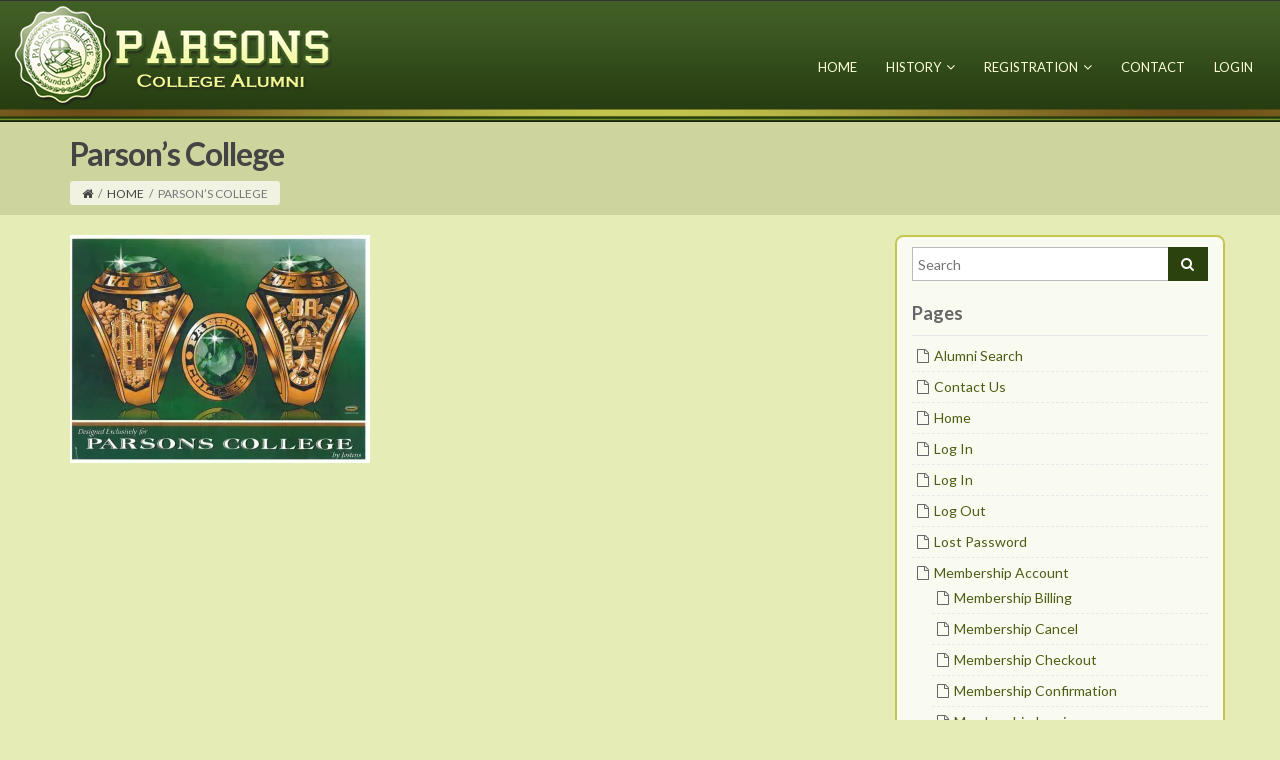

--- FILE ---
content_type: text/html; charset=UTF-8
request_url: https://www.parsonscollegealumni.com/home/parsonring/
body_size: 13363
content:
<!DOCTYPE html>
<!--[if IE 7]>
<html class="ie ie7" lang="en-US">
<![endif]-->
<!--[if IE 8]>
<html class="ie ie8" lang="en-US">
<![endif]-->
<!--[if !(IE 7) | !(IE 8)  ]><!-->
<html lang="en-US">
<!--<![endif]-->
<head>
	<meta charset="UTF-8">
    	<meta name="viewport" content="width=device-width, initial-scale=1.0">
	<title>Parson&#039;s College - Parsons College Alumni</title>
    <link rel="shortcut icon" href="/wp-content/themes/mx/img/favicon.png" />
	<link rel="profile" href="http://gmpg.org/xfn/11">
	<link rel="pingback" href="https://www.parsonscollegealumni.com/xmlrpc.php">
    
    <!-- IE10 viewport hack for Surface/desktop Windows 8 bug -->
    <script src="https://www.parsonscollegealumni.com/wp-content/themes/mx/js/ie10-viewport-bug-workaround.js"></script>
    
    <!-- HTML5 shim and Respond.js IE8 support of HTML5 elements and media queries -->
    <!--[if lt IE 9]>
      <script src="https://www.parsonscollegealumni.com/wp-content/themes/mx/js/html5shiv.js"></script>
      <script src="https://www.parsonscollegealumni.com/wp-content/themes/mx/js/respond.min.js"></script>
    <![endif]-->
    
	<meta name='robots' content='index, follow, max-image-preview:large, max-snippet:-1, max-video-preview:-1' />
	<style>img:is([sizes="auto" i], [sizes^="auto," i]) { contain-intrinsic-size: 3000px 1500px }</style>
	
	<!-- This site is optimized with the Yoast SEO plugin v25.2 - https://yoast.com/wordpress/plugins/seo/ -->
	<link rel="canonical" href="https://www.parsonscollegealumni.com/home/parsonring/" />
	<meta property="og:locale" content="en_US" />
	<meta property="og:type" content="article" />
	<meta property="og:title" content="Parson&#039;s College - Parsons College Alumni" />
	<meta property="og:url" content="https://www.parsonscollegealumni.com/home/parsonring/" />
	<meta property="og:site_name" content="Parsons College Alumni" />
	<meta property="article:modified_time" content="2018-06-03T06:55:05+00:00" />
	<meta property="og:image" content="https://www.parsonscollegealumni.com/home/parsonring" />
	<meta property="og:image:width" content="1000" />
	<meta property="og:image:height" content="761" />
	<meta property="og:image:type" content="image/jpeg" />
	<meta name="twitter:card" content="summary_large_image" />
	<script type="application/ld+json" class="yoast-schema-graph">{"@context":"https://schema.org","@graph":[{"@type":"WebPage","@id":"https://www.parsonscollegealumni.com/home/parsonring/","url":"https://www.parsonscollegealumni.com/home/parsonring/","name":"Parson's College - Parsons College Alumni","isPartOf":{"@id":"https://www.parsonscollegealumni.com/#website"},"primaryImageOfPage":{"@id":"https://www.parsonscollegealumni.com/home/parsonring/#primaryimage"},"image":{"@id":"https://www.parsonscollegealumni.com/home/parsonring/#primaryimage"},"thumbnailUrl":"https://i0.wp.com/www.parsonscollegealumni.com/wp-content/uploads/2018/06/parsonring-e1528009274367.jpg?fit=1000%2C761&ssl=1","datePublished":"2018-06-03T06:53:39+00:00","dateModified":"2018-06-03T06:55:05+00:00","breadcrumb":{"@id":"https://www.parsonscollegealumni.com/home/parsonring/#breadcrumb"},"inLanguage":"en-US","potentialAction":[{"@type":"ReadAction","target":["https://www.parsonscollegealumni.com/home/parsonring/"]}]},{"@type":"ImageObject","inLanguage":"en-US","@id":"https://www.parsonscollegealumni.com/home/parsonring/#primaryimage","url":"https://i0.wp.com/www.parsonscollegealumni.com/wp-content/uploads/2018/06/parsonring-e1528009274367.jpg?fit=1000%2C761&ssl=1","contentUrl":"https://i0.wp.com/www.parsonscollegealumni.com/wp-content/uploads/2018/06/parsonring-e1528009274367.jpg?fit=1000%2C761&ssl=1","width":1000,"height":761},{"@type":"BreadcrumbList","@id":"https://www.parsonscollegealumni.com/home/parsonring/#breadcrumb","itemListElement":[{"@type":"ListItem","position":1,"name":"Home","item":"https://www.parsonscollegealumni.com/"},{"@type":"ListItem","position":2,"name":"Home","item":"https://www.parsonscollegealumni.com/"},{"@type":"ListItem","position":3,"name":"Parson&#8217;s College"}]},{"@type":"WebSite","@id":"https://www.parsonscollegealumni.com/#website","url":"https://www.parsonscollegealumni.com/","name":"Parsons College Alumni","description":"College Alumni","potentialAction":[{"@type":"SearchAction","target":{"@type":"EntryPoint","urlTemplate":"https://www.parsonscollegealumni.com/?s={search_term_string}"},"query-input":{"@type":"PropertyValueSpecification","valueRequired":true,"valueName":"search_term_string"}}],"inLanguage":"en-US"}]}</script>
	<!-- / Yoast SEO plugin. -->


<link rel='dns-prefetch' href='//fonts.googleapis.com' />
<link rel='preconnect' href='//i0.wp.com' />
<link rel="alternate" type="application/rss+xml" title="Parsons College Alumni &raquo; Feed" href="https://www.parsonscollegealumni.com/feed/" />
<link rel="alternate" type="application/rss+xml" title="Parsons College Alumni &raquo; Comments Feed" href="https://www.parsonscollegealumni.com/comments/feed/" />
<script type="text/javascript">
/* <![CDATA[ */
window._wpemojiSettings = {"baseUrl":"https:\/\/s.w.org\/images\/core\/emoji\/15.1.0\/72x72\/","ext":".png","svgUrl":"https:\/\/s.w.org\/images\/core\/emoji\/15.1.0\/svg\/","svgExt":".svg","source":{"concatemoji":"https:\/\/www.parsonscollegealumni.com\/wp-includes\/js\/wp-emoji-release.min.js?ver=beda4992fa4481a2567c96c0d1098e7d"}};
/*! This file is auto-generated */
!function(i,n){var o,s,e;function c(e){try{var t={supportTests:e,timestamp:(new Date).valueOf()};sessionStorage.setItem(o,JSON.stringify(t))}catch(e){}}function p(e,t,n){e.clearRect(0,0,e.canvas.width,e.canvas.height),e.fillText(t,0,0);var t=new Uint32Array(e.getImageData(0,0,e.canvas.width,e.canvas.height).data),r=(e.clearRect(0,0,e.canvas.width,e.canvas.height),e.fillText(n,0,0),new Uint32Array(e.getImageData(0,0,e.canvas.width,e.canvas.height).data));return t.every(function(e,t){return e===r[t]})}function u(e,t,n){switch(t){case"flag":return n(e,"\ud83c\udff3\ufe0f\u200d\u26a7\ufe0f","\ud83c\udff3\ufe0f\u200b\u26a7\ufe0f")?!1:!n(e,"\ud83c\uddfa\ud83c\uddf3","\ud83c\uddfa\u200b\ud83c\uddf3")&&!n(e,"\ud83c\udff4\udb40\udc67\udb40\udc62\udb40\udc65\udb40\udc6e\udb40\udc67\udb40\udc7f","\ud83c\udff4\u200b\udb40\udc67\u200b\udb40\udc62\u200b\udb40\udc65\u200b\udb40\udc6e\u200b\udb40\udc67\u200b\udb40\udc7f");case"emoji":return!n(e,"\ud83d\udc26\u200d\ud83d\udd25","\ud83d\udc26\u200b\ud83d\udd25")}return!1}function f(e,t,n){var r="undefined"!=typeof WorkerGlobalScope&&self instanceof WorkerGlobalScope?new OffscreenCanvas(300,150):i.createElement("canvas"),a=r.getContext("2d",{willReadFrequently:!0}),o=(a.textBaseline="top",a.font="600 32px Arial",{});return e.forEach(function(e){o[e]=t(a,e,n)}),o}function t(e){var t=i.createElement("script");t.src=e,t.defer=!0,i.head.appendChild(t)}"undefined"!=typeof Promise&&(o="wpEmojiSettingsSupports",s=["flag","emoji"],n.supports={everything:!0,everythingExceptFlag:!0},e=new Promise(function(e){i.addEventListener("DOMContentLoaded",e,{once:!0})}),new Promise(function(t){var n=function(){try{var e=JSON.parse(sessionStorage.getItem(o));if("object"==typeof e&&"number"==typeof e.timestamp&&(new Date).valueOf()<e.timestamp+604800&&"object"==typeof e.supportTests)return e.supportTests}catch(e){}return null}();if(!n){if("undefined"!=typeof Worker&&"undefined"!=typeof OffscreenCanvas&&"undefined"!=typeof URL&&URL.createObjectURL&&"undefined"!=typeof Blob)try{var e="postMessage("+f.toString()+"("+[JSON.stringify(s),u.toString(),p.toString()].join(",")+"));",r=new Blob([e],{type:"text/javascript"}),a=new Worker(URL.createObjectURL(r),{name:"wpTestEmojiSupports"});return void(a.onmessage=function(e){c(n=e.data),a.terminate(),t(n)})}catch(e){}c(n=f(s,u,p))}t(n)}).then(function(e){for(var t in e)n.supports[t]=e[t],n.supports.everything=n.supports.everything&&n.supports[t],"flag"!==t&&(n.supports.everythingExceptFlag=n.supports.everythingExceptFlag&&n.supports[t]);n.supports.everythingExceptFlag=n.supports.everythingExceptFlag&&!n.supports.flag,n.DOMReady=!1,n.readyCallback=function(){n.DOMReady=!0}}).then(function(){return e}).then(function(){var e;n.supports.everything||(n.readyCallback(),(e=n.source||{}).concatemoji?t(e.concatemoji):e.wpemoji&&e.twemoji&&(t(e.twemoji),t(e.wpemoji)))}))}((window,document),window._wpemojiSettings);
/* ]]> */
</script>
<style id='wp-emoji-styles-inline-css' type='text/css'>

	img.wp-smiley, img.emoji {
		display: inline !important;
		border: none !important;
		box-shadow: none !important;
		height: 1em !important;
		width: 1em !important;
		margin: 0 0.07em !important;
		vertical-align: -0.1em !important;
		background: none !important;
		padding: 0 !important;
	}
</style>
<link rel='stylesheet' id='wp-block-library-css' href='https://www.parsonscollegealumni.com/wp-includes/css/dist/block-library/style.min.css?ver=beda4992fa4481a2567c96c0d1098e7d' type='text/css' media='all' />
<style id='classic-theme-styles-inline-css' type='text/css'>
/*! This file is auto-generated */
.wp-block-button__link{color:#fff;background-color:#32373c;border-radius:9999px;box-shadow:none;text-decoration:none;padding:calc(.667em + 2px) calc(1.333em + 2px);font-size:1.125em}.wp-block-file__button{background:#32373c;color:#fff;text-decoration:none}
</style>
<style id='bp-login-form-style-inline-css' type='text/css'>
.widget_bp_core_login_widget .bp-login-widget-user-avatar{float:left}.widget_bp_core_login_widget .bp-login-widget-user-links{margin-left:70px}#bp-login-widget-form label{display:block;font-weight:600;margin:15px 0 5px;width:auto}#bp-login-widget-form input[type=password],#bp-login-widget-form input[type=text]{background-color:#fafafa;border:1px solid #d6d6d6;border-radius:0;font:inherit;font-size:100%;padding:.5em;width:100%}#bp-login-widget-form .bp-login-widget-register-link,#bp-login-widget-form .login-submit{display:inline;width:-moz-fit-content;width:fit-content}#bp-login-widget-form .bp-login-widget-register-link{margin-left:1em}#bp-login-widget-form .bp-login-widget-register-link a{filter:invert(1)}#bp-login-widget-form .bp-login-widget-pwd-link{font-size:80%}

</style>
<style id='bp-member-style-inline-css' type='text/css'>
[data-type="bp/member"] input.components-placeholder__input{border:1px solid #757575;border-radius:2px;flex:1 1 auto;padding:6px 8px}.bp-block-member{position:relative}.bp-block-member .member-content{display:flex}.bp-block-member .user-nicename{display:block}.bp-block-member .user-nicename a{border:none;color:currentColor;text-decoration:none}.bp-block-member .bp-profile-button{width:100%}.bp-block-member .bp-profile-button a.button{bottom:10px;display:inline-block;margin:18px 0 0;position:absolute;right:0}.bp-block-member.has-cover .item-header-avatar,.bp-block-member.has-cover .member-content,.bp-block-member.has-cover .member-description{z-index:2}.bp-block-member.has-cover .member-content,.bp-block-member.has-cover .member-description{padding-top:75px}.bp-block-member.has-cover .bp-member-cover-image{background-color:#c5c5c5;background-position:top;background-repeat:no-repeat;background-size:cover;border:0;display:block;height:150px;left:0;margin:0;padding:0;position:absolute;top:0;width:100%;z-index:1}.bp-block-member img.avatar{height:auto;width:auto}.bp-block-member.avatar-none .item-header-avatar{display:none}.bp-block-member.avatar-none.has-cover{min-height:200px}.bp-block-member.avatar-full{min-height:150px}.bp-block-member.avatar-full .item-header-avatar{width:180px}.bp-block-member.avatar-thumb .member-content{align-items:center;min-height:50px}.bp-block-member.avatar-thumb .item-header-avatar{width:70px}.bp-block-member.avatar-full.has-cover{min-height:300px}.bp-block-member.avatar-full.has-cover .item-header-avatar{width:200px}.bp-block-member.avatar-full.has-cover img.avatar{background:#fffc;border:2px solid #fff;margin-left:20px}.bp-block-member.avatar-thumb.has-cover .item-header-avatar{padding-top:75px}.entry .entry-content .bp-block-member .user-nicename a{border:none;color:currentColor;text-decoration:none}

</style>
<style id='bp-members-style-inline-css' type='text/css'>
[data-type="bp/members"] .components-placeholder.is-appender{min-height:0}[data-type="bp/members"] .components-placeholder.is-appender .components-placeholder__label:empty{display:none}[data-type="bp/members"] .components-placeholder input.components-placeholder__input{border:1px solid #757575;border-radius:2px;flex:1 1 auto;padding:6px 8px}[data-type="bp/members"].avatar-none .member-description{width:calc(100% - 44px)}[data-type="bp/members"].avatar-full .member-description{width:calc(100% - 224px)}[data-type="bp/members"].avatar-thumb .member-description{width:calc(100% - 114px)}[data-type="bp/members"] .member-content{position:relative}[data-type="bp/members"] .member-content .is-right{position:absolute;right:2px;top:2px}[data-type="bp/members"] .columns-2 .member-content .member-description,[data-type="bp/members"] .columns-3 .member-content .member-description,[data-type="bp/members"] .columns-4 .member-content .member-description{padding-left:44px;width:calc(100% - 44px)}[data-type="bp/members"] .columns-3 .is-right{right:-10px}[data-type="bp/members"] .columns-4 .is-right{right:-50px}.bp-block-members.is-grid{display:flex;flex-wrap:wrap;padding:0}.bp-block-members.is-grid .member-content{margin:0 1.25em 1.25em 0;width:100%}@media(min-width:600px){.bp-block-members.columns-2 .member-content{width:calc(50% - .625em)}.bp-block-members.columns-2 .member-content:nth-child(2n){margin-right:0}.bp-block-members.columns-3 .member-content{width:calc(33.33333% - .83333em)}.bp-block-members.columns-3 .member-content:nth-child(3n){margin-right:0}.bp-block-members.columns-4 .member-content{width:calc(25% - .9375em)}.bp-block-members.columns-4 .member-content:nth-child(4n){margin-right:0}}.bp-block-members .member-content{display:flex;flex-direction:column;padding-bottom:1em;text-align:center}.bp-block-members .member-content .item-header-avatar,.bp-block-members .member-content .member-description{width:100%}.bp-block-members .member-content .item-header-avatar{margin:0 auto}.bp-block-members .member-content .item-header-avatar img.avatar{display:inline-block}@media(min-width:600px){.bp-block-members .member-content{flex-direction:row;text-align:left}.bp-block-members .member-content .item-header-avatar,.bp-block-members .member-content .member-description{width:auto}.bp-block-members .member-content .item-header-avatar{margin:0}}.bp-block-members .member-content .user-nicename{display:block}.bp-block-members .member-content .user-nicename a{border:none;color:currentColor;text-decoration:none}.bp-block-members .member-content time{color:#767676;display:block;font-size:80%}.bp-block-members.avatar-none .item-header-avatar{display:none}.bp-block-members.avatar-full{min-height:190px}.bp-block-members.avatar-full .item-header-avatar{width:180px}.bp-block-members.avatar-thumb .member-content{min-height:80px}.bp-block-members.avatar-thumb .item-header-avatar{width:70px}.bp-block-members.columns-2 .member-content,.bp-block-members.columns-3 .member-content,.bp-block-members.columns-4 .member-content{display:block;text-align:center}.bp-block-members.columns-2 .member-content .item-header-avatar,.bp-block-members.columns-3 .member-content .item-header-avatar,.bp-block-members.columns-4 .member-content .item-header-avatar{margin:0 auto}.bp-block-members img.avatar{height:auto;max-width:-moz-fit-content;max-width:fit-content;width:auto}.bp-block-members .member-content.has-activity{align-items:center}.bp-block-members .member-content.has-activity .item-header-avatar{padding-right:1em}.bp-block-members .member-content.has-activity .wp-block-quote{margin-bottom:0;text-align:left}.bp-block-members .member-content.has-activity .wp-block-quote cite a,.entry .entry-content .bp-block-members .user-nicename a{border:none;color:currentColor;text-decoration:none}

</style>
<style id='bp-dynamic-members-style-inline-css' type='text/css'>
.bp-dynamic-block-container .item-options{font-size:.5em;margin:0 0 1em;padding:1em 0}.bp-dynamic-block-container .item-options a.selected{font-weight:600}.bp-dynamic-block-container ul.item-list{list-style:none;margin:1em 0;padding-left:0}.bp-dynamic-block-container ul.item-list li{margin-bottom:1em}.bp-dynamic-block-container ul.item-list li:after,.bp-dynamic-block-container ul.item-list li:before{content:" ";display:table}.bp-dynamic-block-container ul.item-list li:after{clear:both}.bp-dynamic-block-container ul.item-list li .item-avatar{float:left;width:60px}.bp-dynamic-block-container ul.item-list li .item{margin-left:70px}

</style>
<style id='bp-online-members-style-inline-css' type='text/css'>
.widget_bp_core_whos_online_widget .avatar-block,[data-type="bp/online-members"] .avatar-block{display:flex;flex-flow:row wrap}.widget_bp_core_whos_online_widget .avatar-block img,[data-type="bp/online-members"] .avatar-block img{margin:.5em}

</style>
<style id='bp-active-members-style-inline-css' type='text/css'>
.widget_bp_core_recently_active_widget .avatar-block,[data-type="bp/active-members"] .avatar-block{display:flex;flex-flow:row wrap}.widget_bp_core_recently_active_widget .avatar-block img,[data-type="bp/active-members"] .avatar-block img{margin:.5em}

</style>
<style id='bp-latest-activities-style-inline-css' type='text/css'>
.bp-latest-activities .components-flex.components-select-control select[multiple]{height:auto;padding:0 8px}.bp-latest-activities .components-flex.components-select-control select[multiple]+.components-input-control__suffix svg{display:none}.bp-latest-activities-block a,.entry .entry-content .bp-latest-activities-block a{border:none;text-decoration:none}.bp-latest-activities-block .activity-list.item-list blockquote{border:none;padding:0}.bp-latest-activities-block .activity-list.item-list blockquote .activity-item:not(.mini){box-shadow:1px 0 4px #00000026;padding:0 1em;position:relative}.bp-latest-activities-block .activity-list.item-list blockquote .activity-item:not(.mini):after,.bp-latest-activities-block .activity-list.item-list blockquote .activity-item:not(.mini):before{border-color:#0000;border-style:solid;content:"";display:block;height:0;left:15px;position:absolute;width:0}.bp-latest-activities-block .activity-list.item-list blockquote .activity-item:not(.mini):before{border-top-color:#00000026;border-width:9px;bottom:-18px;left:14px}.bp-latest-activities-block .activity-list.item-list blockquote .activity-item:not(.mini):after{border-top-color:#fff;border-width:8px;bottom:-16px}.bp-latest-activities-block .activity-list.item-list blockquote .activity-item.mini .avatar{display:inline-block;height:20px;margin-right:2px;vertical-align:middle;width:20px}.bp-latest-activities-block .activity-list.item-list footer{align-items:center;display:flex}.bp-latest-activities-block .activity-list.item-list footer img.avatar{border:none;display:inline-block;margin-right:.5em}.bp-latest-activities-block .activity-list.item-list footer .activity-time-since{font-size:90%}.bp-latest-activities-block .widget-error{border-left:4px solid #0b80a4;box-shadow:1px 0 4px #00000026}.bp-latest-activities-block .widget-error p{padding:0 1em}

</style>
<style id='bp-friends-style-inline-css' type='text/css'>
.bp-dynamic-block-container .item-options{font-size:.5em;margin:0 0 1em;padding:1em 0}.bp-dynamic-block-container .item-options a.selected{font-weight:600}.bp-dynamic-block-container ul.item-list{list-style:none;margin:1em 0;padding-left:0}.bp-dynamic-block-container ul.item-list li{margin-bottom:1em}.bp-dynamic-block-container ul.item-list li:after,.bp-dynamic-block-container ul.item-list li:before{content:" ";display:table}.bp-dynamic-block-container ul.item-list li:after{clear:both}.bp-dynamic-block-container ul.item-list li .item-avatar{float:left;width:60px}.bp-dynamic-block-container ul.item-list li .item{margin-left:70px}

</style>
<style id='bp-group-style-inline-css' type='text/css'>
[data-type="bp/group"] input.components-placeholder__input{border:1px solid #757575;border-radius:2px;flex:1 1 auto;padding:6px 8px}.bp-block-group{position:relative}.bp-block-group .group-content{display:flex}.bp-block-group .group-description{width:100%}.bp-block-group .group-description-content{margin-bottom:18px;width:100%}.bp-block-group .bp-profile-button{overflow:hidden;width:100%}.bp-block-group .bp-profile-button a.button{margin:18px 0 0}.bp-block-group.has-cover .group-content,.bp-block-group.has-cover .group-description,.bp-block-group.has-cover .item-header-avatar{z-index:2}.bp-block-group.has-cover .group-content,.bp-block-group.has-cover .group-description{padding-top:75px}.bp-block-group.has-cover .bp-group-cover-image{background-color:#c5c5c5;background-position:top;background-repeat:no-repeat;background-size:cover;border:0;display:block;height:150px;left:0;margin:0;padding:0;position:absolute;top:0;width:100%;z-index:1}.bp-block-group img.avatar{height:auto;width:auto}.bp-block-group.avatar-none .item-header-avatar{display:none}.bp-block-group.avatar-full{min-height:150px}.bp-block-group.avatar-full .item-header-avatar{width:180px}.bp-block-group.avatar-full .group-description{padding-left:35px}.bp-block-group.avatar-thumb .item-header-avatar{width:70px}.bp-block-group.avatar-thumb .item-header-avatar img.avatar{margin-top:15px}.bp-block-group.avatar-none.has-cover{min-height:200px}.bp-block-group.avatar-none.has-cover .item-header-avatar{padding-top:75px}.bp-block-group.avatar-full.has-cover{min-height:300px}.bp-block-group.avatar-full.has-cover .item-header-avatar{width:200px}.bp-block-group.avatar-full.has-cover img.avatar{background:#fffc;border:2px solid #fff;margin-left:20px}.bp-block-group.avatar-thumb:not(.has-description) .group-content{align-items:center;min-height:50px}.bp-block-group.avatar-thumb.has-cover .item-header-avatar{padding-top:75px}.bp-block-group.has-description .bp-profile-button a.button{display:block;float:right}

</style>
<style id='bp-groups-style-inline-css' type='text/css'>
[data-type="bp/groups"] .components-placeholder.is-appender{min-height:0}[data-type="bp/groups"] .components-placeholder.is-appender .components-placeholder__label:empty{display:none}[data-type="bp/groups"] .components-placeholder input.components-placeholder__input{border:1px solid #757575;border-radius:2px;flex:1 1 auto;padding:6px 8px}[data-type="bp/groups"].avatar-none .group-description{width:calc(100% - 44px)}[data-type="bp/groups"].avatar-full .group-description{width:calc(100% - 224px)}[data-type="bp/groups"].avatar-thumb .group-description{width:calc(100% - 114px)}[data-type="bp/groups"] .group-content{position:relative}[data-type="bp/groups"] .group-content .is-right{position:absolute;right:2px;top:2px}[data-type="bp/groups"] .columns-2 .group-content .group-description,[data-type="bp/groups"] .columns-3 .group-content .group-description,[data-type="bp/groups"] .columns-4 .group-content .group-description{padding-left:44px;width:calc(100% - 44px)}[data-type="bp/groups"] .columns-3 .is-right{right:-10px}[data-type="bp/groups"] .columns-4 .is-right{right:-50px}.bp-block-groups.is-grid{display:flex;flex-wrap:wrap;padding:0}.bp-block-groups.is-grid .group-content{margin:0 1.25em 1.25em 0;width:100%}@media(min-width:600px){.bp-block-groups.columns-2 .group-content{width:calc(50% - .625em)}.bp-block-groups.columns-2 .group-content:nth-child(2n){margin-right:0}.bp-block-groups.columns-3 .group-content{width:calc(33.33333% - .83333em)}.bp-block-groups.columns-3 .group-content:nth-child(3n){margin-right:0}.bp-block-groups.columns-4 .group-content{width:calc(25% - .9375em)}.bp-block-groups.columns-4 .group-content:nth-child(4n){margin-right:0}}.bp-block-groups .group-content{display:flex;flex-direction:column;padding-bottom:1em;text-align:center}.bp-block-groups .group-content .group-description,.bp-block-groups .group-content .item-header-avatar{width:100%}.bp-block-groups .group-content .item-header-avatar{margin:0 auto}.bp-block-groups .group-content .item-header-avatar img.avatar{display:inline-block}@media(min-width:600px){.bp-block-groups .group-content{flex-direction:row;text-align:left}.bp-block-groups .group-content .group-description,.bp-block-groups .group-content .item-header-avatar{width:auto}.bp-block-groups .group-content .item-header-avatar{margin:0}}.bp-block-groups .group-content time{color:#767676;display:block;font-size:80%}.bp-block-groups.avatar-none .item-header-avatar{display:none}.bp-block-groups.avatar-full{min-height:190px}.bp-block-groups.avatar-full .item-header-avatar{width:180px}.bp-block-groups.avatar-thumb .group-content{min-height:80px}.bp-block-groups.avatar-thumb .item-header-avatar{width:70px}.bp-block-groups.columns-2 .group-content,.bp-block-groups.columns-3 .group-content,.bp-block-groups.columns-4 .group-content{display:block;text-align:center}.bp-block-groups.columns-2 .group-content .item-header-avatar,.bp-block-groups.columns-3 .group-content .item-header-avatar,.bp-block-groups.columns-4 .group-content .item-header-avatar{margin:0 auto}.bp-block-groups img.avatar{height:auto;max-width:-moz-fit-content;max-width:fit-content;width:auto}.bp-block-groups .member-content.has-description{align-items:center}.bp-block-groups .member-content.has-description .item-header-avatar{padding-right:1em}.bp-block-groups .member-content.has-description .group-description-content{margin-bottom:0;text-align:left}

</style>
<style id='bp-dynamic-groups-style-inline-css' type='text/css'>
.bp-dynamic-block-container .item-options{font-size:.5em;margin:0 0 1em;padding:1em 0}.bp-dynamic-block-container .item-options a.selected{font-weight:600}.bp-dynamic-block-container ul.item-list{list-style:none;margin:1em 0;padding-left:0}.bp-dynamic-block-container ul.item-list li{margin-bottom:1em}.bp-dynamic-block-container ul.item-list li:after,.bp-dynamic-block-container ul.item-list li:before{content:" ";display:table}.bp-dynamic-block-container ul.item-list li:after{clear:both}.bp-dynamic-block-container ul.item-list li .item-avatar{float:left;width:60px}.bp-dynamic-block-container ul.item-list li .item{margin-left:70px}

</style>
<style id='bp-sitewide-notices-style-inline-css' type='text/css'>
.bp-sitewide-notice-block .bp-screen-reader-text,[data-type="bp/sitewide-notices"] .bp-screen-reader-text{border:0;clip:rect(0 0 0 0);height:1px;margin:-1px;overflow:hidden;padding:0;position:absolute;width:1px;word-wrap:normal!important}.bp-sitewide-notice-block [data-bp-tooltip]:after,[data-type="bp/sitewide-notices"] [data-bp-tooltip]:after{background-color:#fff;border:1px solid #737373;border-radius:1px;box-shadow:4px 4px 8px #0003;color:#333;content:attr(data-bp-tooltip);display:none;font-family:Helvetica Neue,Helvetica,Arial,san-serif;font-size:12px;font-weight:400;letter-spacing:normal;line-height:1.25;max-width:200px;opacity:0;padding:5px 8px;pointer-events:none;position:absolute;text-shadow:none;text-transform:none;transform:translateZ(0);transition:all 1.5s ease;visibility:hidden;white-space:nowrap;word-wrap:break-word;z-index:100000}.bp-sitewide-notice-block .bp-tooltip:after,[data-type="bp/sitewide-notices"] .bp-tooltip:after{left:50%;margin-top:7px;top:110%;transform:translate(-50%)}.bp-sitewide-notice-block{border-left:4px solid #ff853c;padding-left:1em;position:relative}.bp-sitewide-notice-block h2:before{background:none;border:none}.bp-sitewide-notice-block .dismiss-notice{background-color:#0000;border:1px solid #ff853c;color:#ff853c;display:block;padding:.2em .5em;position:absolute;right:.5em;top:.5em;width:-moz-fit-content;width:fit-content}.bp-sitewide-notice-block .dismiss-notice:hover{background-color:#ff853c;color:#fff}

</style>
<link rel='stylesheet' id='mediaelement-css' href='https://www.parsonscollegealumni.com/wp-includes/js/mediaelement/mediaelementplayer-legacy.min.css?ver=4.2.17' type='text/css' media='all' />
<link rel='stylesheet' id='wp-mediaelement-css' href='https://www.parsonscollegealumni.com/wp-includes/js/mediaelement/wp-mediaelement.min.css?ver=beda4992fa4481a2567c96c0d1098e7d' type='text/css' media='all' />
<style id='jetpack-sharing-buttons-style-inline-css' type='text/css'>
.jetpack-sharing-buttons__services-list{display:flex;flex-direction:row;flex-wrap:wrap;gap:0;list-style-type:none;margin:5px;padding:0}.jetpack-sharing-buttons__services-list.has-small-icon-size{font-size:12px}.jetpack-sharing-buttons__services-list.has-normal-icon-size{font-size:16px}.jetpack-sharing-buttons__services-list.has-large-icon-size{font-size:24px}.jetpack-sharing-buttons__services-list.has-huge-icon-size{font-size:36px}@media print{.jetpack-sharing-buttons__services-list{display:none!important}}.editor-styles-wrapper .wp-block-jetpack-sharing-buttons{gap:0;padding-inline-start:0}ul.jetpack-sharing-buttons__services-list.has-background{padding:1.25em 2.375em}
</style>
<style id='global-styles-inline-css' type='text/css'>
:root{--wp--preset--aspect-ratio--square: 1;--wp--preset--aspect-ratio--4-3: 4/3;--wp--preset--aspect-ratio--3-4: 3/4;--wp--preset--aspect-ratio--3-2: 3/2;--wp--preset--aspect-ratio--2-3: 2/3;--wp--preset--aspect-ratio--16-9: 16/9;--wp--preset--aspect-ratio--9-16: 9/16;--wp--preset--color--black: #000000;--wp--preset--color--cyan-bluish-gray: #abb8c3;--wp--preset--color--white: #ffffff;--wp--preset--color--pale-pink: #f78da7;--wp--preset--color--vivid-red: #cf2e2e;--wp--preset--color--luminous-vivid-orange: #ff6900;--wp--preset--color--luminous-vivid-amber: #fcb900;--wp--preset--color--light-green-cyan: #7bdcb5;--wp--preset--color--vivid-green-cyan: #00d084;--wp--preset--color--pale-cyan-blue: #8ed1fc;--wp--preset--color--vivid-cyan-blue: #0693e3;--wp--preset--color--vivid-purple: #9b51e0;--wp--preset--gradient--vivid-cyan-blue-to-vivid-purple: linear-gradient(135deg,rgba(6,147,227,1) 0%,rgb(155,81,224) 100%);--wp--preset--gradient--light-green-cyan-to-vivid-green-cyan: linear-gradient(135deg,rgb(122,220,180) 0%,rgb(0,208,130) 100%);--wp--preset--gradient--luminous-vivid-amber-to-luminous-vivid-orange: linear-gradient(135deg,rgba(252,185,0,1) 0%,rgba(255,105,0,1) 100%);--wp--preset--gradient--luminous-vivid-orange-to-vivid-red: linear-gradient(135deg,rgba(255,105,0,1) 0%,rgb(207,46,46) 100%);--wp--preset--gradient--very-light-gray-to-cyan-bluish-gray: linear-gradient(135deg,rgb(238,238,238) 0%,rgb(169,184,195) 100%);--wp--preset--gradient--cool-to-warm-spectrum: linear-gradient(135deg,rgb(74,234,220) 0%,rgb(151,120,209) 20%,rgb(207,42,186) 40%,rgb(238,44,130) 60%,rgb(251,105,98) 80%,rgb(254,248,76) 100%);--wp--preset--gradient--blush-light-purple: linear-gradient(135deg,rgb(255,206,236) 0%,rgb(152,150,240) 100%);--wp--preset--gradient--blush-bordeaux: linear-gradient(135deg,rgb(254,205,165) 0%,rgb(254,45,45) 50%,rgb(107,0,62) 100%);--wp--preset--gradient--luminous-dusk: linear-gradient(135deg,rgb(255,203,112) 0%,rgb(199,81,192) 50%,rgb(65,88,208) 100%);--wp--preset--gradient--pale-ocean: linear-gradient(135deg,rgb(255,245,203) 0%,rgb(182,227,212) 50%,rgb(51,167,181) 100%);--wp--preset--gradient--electric-grass: linear-gradient(135deg,rgb(202,248,128) 0%,rgb(113,206,126) 100%);--wp--preset--gradient--midnight: linear-gradient(135deg,rgb(2,3,129) 0%,rgb(40,116,252) 100%);--wp--preset--font-size--small: 13px;--wp--preset--font-size--medium: 20px;--wp--preset--font-size--large: 36px;--wp--preset--font-size--x-large: 42px;--wp--preset--spacing--20: 0.44rem;--wp--preset--spacing--30: 0.67rem;--wp--preset--spacing--40: 1rem;--wp--preset--spacing--50: 1.5rem;--wp--preset--spacing--60: 2.25rem;--wp--preset--spacing--70: 3.38rem;--wp--preset--spacing--80: 5.06rem;--wp--preset--shadow--natural: 6px 6px 9px rgba(0, 0, 0, 0.2);--wp--preset--shadow--deep: 12px 12px 50px rgba(0, 0, 0, 0.4);--wp--preset--shadow--sharp: 6px 6px 0px rgba(0, 0, 0, 0.2);--wp--preset--shadow--outlined: 6px 6px 0px -3px rgba(255, 255, 255, 1), 6px 6px rgba(0, 0, 0, 1);--wp--preset--shadow--crisp: 6px 6px 0px rgba(0, 0, 0, 1);}:where(.is-layout-flex){gap: 0.5em;}:where(.is-layout-grid){gap: 0.5em;}body .is-layout-flex{display: flex;}.is-layout-flex{flex-wrap: wrap;align-items: center;}.is-layout-flex > :is(*, div){margin: 0;}body .is-layout-grid{display: grid;}.is-layout-grid > :is(*, div){margin: 0;}:where(.wp-block-columns.is-layout-flex){gap: 2em;}:where(.wp-block-columns.is-layout-grid){gap: 2em;}:where(.wp-block-post-template.is-layout-flex){gap: 1.25em;}:where(.wp-block-post-template.is-layout-grid){gap: 1.25em;}.has-black-color{color: var(--wp--preset--color--black) !important;}.has-cyan-bluish-gray-color{color: var(--wp--preset--color--cyan-bluish-gray) !important;}.has-white-color{color: var(--wp--preset--color--white) !important;}.has-pale-pink-color{color: var(--wp--preset--color--pale-pink) !important;}.has-vivid-red-color{color: var(--wp--preset--color--vivid-red) !important;}.has-luminous-vivid-orange-color{color: var(--wp--preset--color--luminous-vivid-orange) !important;}.has-luminous-vivid-amber-color{color: var(--wp--preset--color--luminous-vivid-amber) !important;}.has-light-green-cyan-color{color: var(--wp--preset--color--light-green-cyan) !important;}.has-vivid-green-cyan-color{color: var(--wp--preset--color--vivid-green-cyan) !important;}.has-pale-cyan-blue-color{color: var(--wp--preset--color--pale-cyan-blue) !important;}.has-vivid-cyan-blue-color{color: var(--wp--preset--color--vivid-cyan-blue) !important;}.has-vivid-purple-color{color: var(--wp--preset--color--vivid-purple) !important;}.has-black-background-color{background-color: var(--wp--preset--color--black) !important;}.has-cyan-bluish-gray-background-color{background-color: var(--wp--preset--color--cyan-bluish-gray) !important;}.has-white-background-color{background-color: var(--wp--preset--color--white) !important;}.has-pale-pink-background-color{background-color: var(--wp--preset--color--pale-pink) !important;}.has-vivid-red-background-color{background-color: var(--wp--preset--color--vivid-red) !important;}.has-luminous-vivid-orange-background-color{background-color: var(--wp--preset--color--luminous-vivid-orange) !important;}.has-luminous-vivid-amber-background-color{background-color: var(--wp--preset--color--luminous-vivid-amber) !important;}.has-light-green-cyan-background-color{background-color: var(--wp--preset--color--light-green-cyan) !important;}.has-vivid-green-cyan-background-color{background-color: var(--wp--preset--color--vivid-green-cyan) !important;}.has-pale-cyan-blue-background-color{background-color: var(--wp--preset--color--pale-cyan-blue) !important;}.has-vivid-cyan-blue-background-color{background-color: var(--wp--preset--color--vivid-cyan-blue) !important;}.has-vivid-purple-background-color{background-color: var(--wp--preset--color--vivid-purple) !important;}.has-black-border-color{border-color: var(--wp--preset--color--black) !important;}.has-cyan-bluish-gray-border-color{border-color: var(--wp--preset--color--cyan-bluish-gray) !important;}.has-white-border-color{border-color: var(--wp--preset--color--white) !important;}.has-pale-pink-border-color{border-color: var(--wp--preset--color--pale-pink) !important;}.has-vivid-red-border-color{border-color: var(--wp--preset--color--vivid-red) !important;}.has-luminous-vivid-orange-border-color{border-color: var(--wp--preset--color--luminous-vivid-orange) !important;}.has-luminous-vivid-amber-border-color{border-color: var(--wp--preset--color--luminous-vivid-amber) !important;}.has-light-green-cyan-border-color{border-color: var(--wp--preset--color--light-green-cyan) !important;}.has-vivid-green-cyan-border-color{border-color: var(--wp--preset--color--vivid-green-cyan) !important;}.has-pale-cyan-blue-border-color{border-color: var(--wp--preset--color--pale-cyan-blue) !important;}.has-vivid-cyan-blue-border-color{border-color: var(--wp--preset--color--vivid-cyan-blue) !important;}.has-vivid-purple-border-color{border-color: var(--wp--preset--color--vivid-purple) !important;}.has-vivid-cyan-blue-to-vivid-purple-gradient-background{background: var(--wp--preset--gradient--vivid-cyan-blue-to-vivid-purple) !important;}.has-light-green-cyan-to-vivid-green-cyan-gradient-background{background: var(--wp--preset--gradient--light-green-cyan-to-vivid-green-cyan) !important;}.has-luminous-vivid-amber-to-luminous-vivid-orange-gradient-background{background: var(--wp--preset--gradient--luminous-vivid-amber-to-luminous-vivid-orange) !important;}.has-luminous-vivid-orange-to-vivid-red-gradient-background{background: var(--wp--preset--gradient--luminous-vivid-orange-to-vivid-red) !important;}.has-very-light-gray-to-cyan-bluish-gray-gradient-background{background: var(--wp--preset--gradient--very-light-gray-to-cyan-bluish-gray) !important;}.has-cool-to-warm-spectrum-gradient-background{background: var(--wp--preset--gradient--cool-to-warm-spectrum) !important;}.has-blush-light-purple-gradient-background{background: var(--wp--preset--gradient--blush-light-purple) !important;}.has-blush-bordeaux-gradient-background{background: var(--wp--preset--gradient--blush-bordeaux) !important;}.has-luminous-dusk-gradient-background{background: var(--wp--preset--gradient--luminous-dusk) !important;}.has-pale-ocean-gradient-background{background: var(--wp--preset--gradient--pale-ocean) !important;}.has-electric-grass-gradient-background{background: var(--wp--preset--gradient--electric-grass) !important;}.has-midnight-gradient-background{background: var(--wp--preset--gradient--midnight) !important;}.has-small-font-size{font-size: var(--wp--preset--font-size--small) !important;}.has-medium-font-size{font-size: var(--wp--preset--font-size--medium) !important;}.has-large-font-size{font-size: var(--wp--preset--font-size--large) !important;}.has-x-large-font-size{font-size: var(--wp--preset--font-size--x-large) !important;}
:where(.wp-block-post-template.is-layout-flex){gap: 1.25em;}:where(.wp-block-post-template.is-layout-grid){gap: 1.25em;}
:where(.wp-block-columns.is-layout-flex){gap: 2em;}:where(.wp-block-columns.is-layout-grid){gap: 2em;}
:root :where(.wp-block-pullquote){font-size: 1.5em;line-height: 1.6;}
</style>
<link rel='stylesheet' id='layerslider-css' href='https://www.parsonscollegealumni.com/wp-content/plugins/LayerSlider/static/css/layerslider.css?ver=5.3.2' type='text/css' media='all' />
<link rel='stylesheet' id='ls-google-fonts-css' href='https://fonts.googleapis.com/css?family=Lato:100,300,regular,700,900%7COpen+Sans:300%7CIndie+Flower:regular%7COswald:300,regular,700&#038;subset=latin%2Clatin-ext' type='text/css' media='all' />
<link rel='stylesheet' id='wpos-magnific-style-css' href='https://www.parsonscollegealumni.com/wp-content/plugins/album-and-image-gallery-plus-lightbox/assets/css/magnific-popup.css?ver=2.1.5' type='text/css' media='all' />
<link rel='stylesheet' id='wpos-slick-style-css' href='https://www.parsonscollegealumni.com/wp-content/plugins/album-and-image-gallery-plus-lightbox/assets/css/slick.css?ver=2.1.5' type='text/css' media='all' />
<link rel='stylesheet' id='aigpl-public-css-css' href='https://www.parsonscollegealumni.com/wp-content/plugins/album-and-image-gallery-plus-lightbox/assets/css/aigpl-public.css?ver=2.1.5' type='text/css' media='all' />
<link rel='stylesheet' id='af-fontawesome-css' href='https://www.parsonscollegealumni.com/wp-content/plugins/asgaros-forum/libs/fontawesome/css/all.min.css?ver=3.1.0' type='text/css' media='all' />
<link rel='stylesheet' id='af-fontawesome-compat-v4-css' href='https://www.parsonscollegealumni.com/wp-content/plugins/asgaros-forum/libs/fontawesome/css/v4-shims.min.css?ver=3.1.0' type='text/css' media='all' />
<link rel='stylesheet' id='af-widgets-css' href='https://www.parsonscollegealumni.com/wp-content/plugins/asgaros-forum/skin/widgets.css?ver=3.1.0' type='text/css' media='all' />
<link rel='stylesheet' id='contact-form-7-css' href='https://www.parsonscollegealumni.com/wp-content/plugins/contact-form-7/includes/css/styles.css?ver=6.0.6' type='text/css' media='all' />
<link rel='stylesheet' id='document-gallery-css' href='https://www.parsonscollegealumni.com/wp-content/plugins/document-gallery/assets/css/style.min.css?ver=4.4.4' type='text/css' media='all' />
<link rel='stylesheet' id='image-hover-effects-css-css' href='https://www.parsonscollegealumni.com/wp-content/plugins/mega-addons-for-visual-composer/css/ihover.css?ver=beda4992fa4481a2567c96c0d1098e7d' type='text/css' media='all' />
<link rel='stylesheet' id='style-css-css' href='https://www.parsonscollegealumni.com/wp-content/plugins/mega-addons-for-visual-composer/css/style.css?ver=beda4992fa4481a2567c96c0d1098e7d' type='text/css' media='all' />
<link rel='stylesheet' id='font-awesome-latest-css' href='https://www.parsonscollegealumni.com/wp-content/plugins/mega-addons-for-visual-composer/css/font-awesome/css/all.css?ver=beda4992fa4481a2567c96c0d1098e7d' type='text/css' media='all' />
<link rel='stylesheet' id='pmpro_frontend_base-css' href='https://www.parsonscollegealumni.com/wp-content/plugins/paid-memberships-pro/css/frontend/base.css?ver=3.4.6' type='text/css' media='all' />
<link rel='stylesheet' id='pmpro_frontend_variation_1-css' href='https://www.parsonscollegealumni.com/wp-content/plugins/paid-memberships-pro/css/frontend/variation_1.css?ver=3.4.6' type='text/css' media='all' />
<link rel='stylesheet' id='select2-css' href='https://www.parsonscollegealumni.com/wp-content/plugins/paid-memberships-pro/css/select2.min.css?ver=4.1.0-beta.0' type='text/css' media='screen' />
<link rel='stylesheet' id='parent-style-css' href='https://www.parsonscollegealumni.com/wp-content/themes/mx/style.css?ver=beda4992fa4481a2567c96c0d1098e7d' type='text/css' media='all' />
<link rel='stylesheet' id='child-style-css' href='https://www.parsonscollegealumni.com/wp-content/themes/parsons-college-alumni/style.css?ver=beda4992fa4481a2567c96c0d1098e7d' type='text/css' media='all' />
<link rel='stylesheet' id='bootstrap-css' href='https://www.parsonscollegealumni.com/wp-content/themes/mx/bootstrap/css/bootstrap.min.css?ver=beda4992fa4481a2567c96c0d1098e7d' type='text/css' media='all' />
<link rel='stylesheet' id='fontawesome-css' href='https://www.parsonscollegealumni.com/wp-content/themes/mx/fontawesome/css/font-awesome.min.css?ver=beda4992fa4481a2567c96c0d1098e7d' type='text/css' media='all' />
<link rel='stylesheet' id='flexslider_style-css' href='https://www.parsonscollegealumni.com/wp-content/themes/mx/js/flexslider/flexslider.css?ver=beda4992fa4481a2567c96c0d1098e7d' type='text/css' media='all' />
<link rel='stylesheet' id='fancyBox_style-css' href='https://www.parsonscollegealumni.com/wp-content/themes/mx/js/fancyBox/jquery.fancybox.css?ver=beda4992fa4481a2567c96c0d1098e7d' type='text/css' media='all' />
<link rel='stylesheet' id='fancyBox_helper_style-css' href='https://www.parsonscollegealumni.com/wp-content/themes/mx/js/fancyBox/helpers/jquery.fancybox-thumbs.css?ver=beda4992fa4481a2567c96c0d1098e7d' type='text/css' media='all' />
<link rel='stylesheet' id='animate-css' href='https://www.parsonscollegealumni.com/wp-content/themes/mx/css/animate.min.css?ver=beda4992fa4481a2567c96c0d1098e7d' type='text/css' media='all' />
<link rel='stylesheet' id='mx_skin-css' href='https://www.parsonscollegealumni.com/wp-content/themes/mx/css/light.css?ver=beda4992fa4481a2567c96c0d1098e7d' type='text/css' media='all' />
<link rel='stylesheet' id='mx_style-css' href='https://www.parsonscollegealumni.com/wp-content/themes/parsons-college-alumni/style.css?ver=beda4992fa4481a2567c96c0d1098e7d' type='text/css' media='all' />
<link rel='stylesheet' id='mx_responsive_style-css' href='https://www.parsonscollegealumni.com/wp-content/themes/mx/css/responsive.css?ver=beda4992fa4481a2567c96c0d1098e7d' type='text/css' media='all' />
<link rel='stylesheet' id='custom_style-css' href='https://www.parsonscollegealumni.com/wp-content/uploads/mx/mx-styles.css?ver=120' type='text/css' media='all' />
<link rel='stylesheet' id='custom-font-css' href='//fonts.googleapis.com/css?family=Lato%3A400%2C300%2C700%2C300italic%2C400italic%2C700italic&#038;ver=beda4992fa4481a2567c96c0d1098e7d' type='text/css' media='all' />
<style id='akismet-widget-style-inline-css' type='text/css'>

			.a-stats {
				--akismet-color-mid-green: #357b49;
				--akismet-color-white: #fff;
				--akismet-color-light-grey: #f6f7f7;

				max-width: 350px;
				width: auto;
			}

			.a-stats * {
				all: unset;
				box-sizing: border-box;
			}

			.a-stats strong {
				font-weight: 600;
			}

			.a-stats a.a-stats__link,
			.a-stats a.a-stats__link:visited,
			.a-stats a.a-stats__link:active {
				background: var(--akismet-color-mid-green);
				border: none;
				box-shadow: none;
				border-radius: 8px;
				color: var(--akismet-color-white);
				cursor: pointer;
				display: block;
				font-family: -apple-system, BlinkMacSystemFont, 'Segoe UI', 'Roboto', 'Oxygen-Sans', 'Ubuntu', 'Cantarell', 'Helvetica Neue', sans-serif;
				font-weight: 500;
				padding: 12px;
				text-align: center;
				text-decoration: none;
				transition: all 0.2s ease;
			}

			/* Extra specificity to deal with TwentyTwentyOne focus style */
			.widget .a-stats a.a-stats__link:focus {
				background: var(--akismet-color-mid-green);
				color: var(--akismet-color-white);
				text-decoration: none;
			}

			.a-stats a.a-stats__link:hover {
				filter: brightness(110%);
				box-shadow: 0 4px 12px rgba(0, 0, 0, 0.06), 0 0 2px rgba(0, 0, 0, 0.16);
			}

			.a-stats .count {
				color: var(--akismet-color-white);
				display: block;
				font-size: 1.5em;
				line-height: 1.4;
				padding: 0 13px;
				white-space: nowrap;
			}
		
</style>
<link rel='stylesheet' id='lightboxStyle-css' href='https://www.parsonscollegealumni.com/wp-content/plugins/lightbox-plus/css/shadowed/colorbox.min.css?ver=2.7.2' type='text/css' media='screen' />
		<script type="text/javascript">
			ajaxurl = typeof(ajaxurl) !== 'string' ? 'https://www.parsonscollegealumni.com/wp-admin/admin-ajax.php' : ajaxurl;
		</script>
		<script type="text/javascript" src="https://www.parsonscollegealumni.com/wp-content/plugins/LayerSlider/static/js/greensock.js?ver=1.11.8" id="greensock-js"></script>
<script type="text/javascript" src="https://www.parsonscollegealumni.com/wp-includes/js/jquery/jquery.min.js?ver=3.7.1" id="jquery-core-js"></script>
<script type="text/javascript" src="https://www.parsonscollegealumni.com/wp-includes/js/jquery/jquery-migrate.min.js?ver=3.4.1" id="jquery-migrate-js"></script>
<script type="text/javascript" src="https://www.parsonscollegealumni.com/wp-content/plugins/LayerSlider/static/js/layerslider.kreaturamedia.jquery.js?ver=5.3.2" id="layerslider-js"></script>
<script type="text/javascript" src="https://www.parsonscollegealumni.com/wp-content/plugins/LayerSlider/static/js/layerslider.transitions.js?ver=5.3.2" id="layerslider-transitions-js"></script>
<script type="text/javascript" src="https://www.parsonscollegealumni.com/wp-content/plugins/paid-memberships-pro/js/select2.min.js?ver=4.1.0-beta.0" id="select2-js"></script>
<script type="text/javascript" src="https://www.parsonscollegealumni.com/wp-content/plugins/wp-retina-2x/app/picturefill.min.js?ver=1749244407" id="wr2x-picturefill-js-js"></script>
<link rel="https://api.w.org/" href="https://www.parsonscollegealumni.com/wp-json/" /><link rel="alternate" title="JSON" type="application/json" href="https://www.parsonscollegealumni.com/wp-json/wp/v2/media/2694" /><link rel="EditURI" type="application/rsd+xml" title="RSD" href="https://www.parsonscollegealumni.com/xmlrpc.php?rsd" />
<link rel='shortlink' href='https://www.parsonscollegealumni.com/?p=2694' />
<link rel="alternate" title="oEmbed (JSON)" type="application/json+oembed" href="https://www.parsonscollegealumni.com/wp-json/oembed/1.0/embed?url=https%3A%2F%2Fwww.parsonscollegealumni.com%2Fhome%2Fparsonring%2F" />
<link rel="alternate" title="oEmbed (XML)" type="text/xml+oembed" href="https://www.parsonscollegealumni.com/wp-json/oembed/1.0/embed?url=https%3A%2F%2Fwww.parsonscollegealumni.com%2Fhome%2Fparsonring%2F&#038;format=xml" />

	<script type="text/javascript">var ajaxurl = 'https://www.parsonscollegealumni.com/wp-admin/admin-ajax.php';</script>

<style id="pmpro_colors">:root {
	--pmpro--color--base: #ffffff;
	--pmpro--color--contrast: #222222;
	--pmpro--color--accent: #0c3d54;
	--pmpro--color--accent--variation: hsl( 199,75%,28.5% );
	--pmpro--color--border--variation: hsl( 0,0%,91% );
}</style><style id="mx-custom-page-css" type="text/css">
@media only screen and (-Webkit-min-device-pixel-ratio: 1.5),
only screen and (-moz-min-device-pixel-ratio: 1.5),
only screen and (-o-min-device-pixel-ratio: 3/2),
only screen and (min-device-pixel-ratio: 1.5) {
	
}
</style>
                <style id="mx-custom-css" type="text/css">
			/*input your custom css code */

/* Custom Css */

/* @font face */

@font-face {
   font-family: "Candara Bold";
   src: url("/wp-content/themes/parsons-college-alumni/fonts/Candarab.ttf") format("truetype"); 
}
@font-face {
   font-family: "Helvetica Light";
   src: url("/wp-content/themes/parsons-college-alumni/fonts/HelveticaNeueLTCom-ThCn.ttf") format("truetype"); 
}
@font-face {
   font-family: "College";
   src: url("/wp-content/themes/parsons-college-alumni/fonts/college.ttf") format("truetype"); 
}
@font-face {
   font-family: "College Bold";
   src: url("/wp-content/themes/parsons-college-alumni/fonts/collegeb.ttf") format("truetype"); 
}

/* Body */

body {
    background-color: #e6ecb5;
}

/* Header */

#mx-header .container {
    width: 1280px;
    max-width: 100%;
}
#mx-header {
    background: #425f26 url("/wp-content/uploads/2015/05/header-bg.jpg") repeat-x scroll center bottom / auto 100%;
}
.site-header-style-4 .mx-nav-menu > li:hover > a {
    border-radius: 4px 4px 4px 4px;
}
.site-header-style-4 .mx-nav-container {
    margin-top: 20px;
}



/* Page */

#site-content-header {
    background: none repeat 0 0 #ced49d;
    border: medium none;
}
.rev_slider.fullwidthabanner.revslider-initialised.tp-simpleresponsive {
    border-bottom: 2px solid #729128;
    box-shadow: 0 6px 0 #18270a;
}
.wrapper {
    background: #e6ecb5 none repeat scroll 0 0;
}
#page-content-wrap {
    background: #e6ecb5 none repeat scroll 0 0;
}
.site-header-style-4 {
    border-bottom: 1px solid #18270a;
}
.vc_single_image-img {
    border: 2px solid #86a240;
    border-radius: 0.6em;
    box-shadow: 0 2px 2px rgba(0, 0, 0, 0.4);
}
.wpb_wrapper img {
    border: 2px solid #86a240;
    border-radius: 0.6em;
    box-shadow: 0 2px 2px rgba(0, 0, 0, 0.4);
}
.post-date-type {
    display: none;
}
.post-content {
    margin: 0 !important;
}
.post-element-content {
    margin-right: 20px;
    width: 230px !important;
    border: 2px solid #86a240;
    border-radius: 0.6em;
    box-shadow: 0 2px 2px rgba(0, 0, 0, 0.4);
}
.attachment-post-thumbnail.wp-post-image {
    border-radius: 0.4em;
}
.single-post-date-type {
    display: none;
}
.more-link.btn.btn-border {
    background: #a2b946 none repeat scroll 0 0;
    color: #fff;
    border: medium none;
}
.more-link.btn.btn-border:hover {
    background: #69800d none repeat scroll 0 0;
}



/* Sidebar / Widgest / Etc.. */

aside {
    border: 2px solid #c3c64d;
    padding-top: 10px;
    padding-bottom: 10px;
    margin-bottom: 15px;
    border-radius: 0.6em;
    background: none repeat scroll rgba(255, 255, 255, 0.8);
}

/* Footer */

#address {
    color: #c8d78c;
    font-size: 16px;
    text-transform: uppercase;
    display: inline-block;
    float: left;
}
#number {
    color: #f1f9d1;
    font-size: 18px;
}
#site-footer-bottom {
    background: #0b1303 none repeat scroll 0 0;
    border: medium none;
    color: #83846c;
}
#horizontal-strip {
    background: rgba(0, 0, 0, 0) url("/wp-content/uploads/2015/05/horizontal-strip-2.jpg") repeat-x scroll center top;
    margin-bottom: 2px;
    min-height: 9px;
}
#site-footer-widget {
    background: -webkit-linear-gradient(#425f26, #253b10);
    background: -moz-linear-gradient(#425f26, #253b10);
    background: -ms-linear-gradient(#425f26, #253b10);
    background: -o-linear-gradient(#425f26, #253b10);
    background: linear-gradient(#425f26, #253b10);
    border-top: 2px solid #729128 !important;
    border-bottom: medium none !important;
}
#social-icons {
    display: inline-block;
    float: right;
    list-style: outside none none;
    margin: 0 auto;
    padding: 26px 0 0;
    text-align: center;
}
#social-icons li {
    display: inline-block;
    margin: 0 2px;
}
#social-icons li img:hover {
    opacity: 0.6;
    transition: all 0.5s ease 0s;
}
#social-icons li img {
    transition: all 0.5s ease 0s;
}


/* Custom Styles / Disabled */



			@media only screen and (-Webkit-min-device-pixel-ratio: 1.5),
			only screen and (-moz-min-device-pixel-ratio: 1.5),
			only screen and (-o-min-device-pixel-ratio: 3/2),
			only screen and (min-device-pixel-ratio: 1.5) {
			/*input your custom css code */			}
		</style>
        <style type="text/css">.recentcomments a{display:inline !important;padding:0 !important;margin:0 !important;}</style><meta name="generator" content="Powered by Visual Composer - drag and drop page builder for WordPress."/>
<!--[if lte IE 9]><link rel="stylesheet" type="text/css" href="https://www.parsonscollegealumni.com/wp-content/plugins/js_composer/assets/css/vc_lte_ie9.min.css" media="screen"><![endif]--><!--[if IE  8]><link rel="stylesheet" type="text/css" href="https://www.parsonscollegealumni.com/wp-content/plugins/js_composer/assets/css/vc-ie8.min.css" media="screen"><![endif]--><link rel="icon" href="https://i0.wp.com/www.parsonscollegealumni.com/wp-content/uploads/2015/05/cropped-parsons-logo%402x-e1536649049853.png?fit=32%2C32&#038;ssl=1" sizes="32x32" />
<link rel="icon" href="https://i0.wp.com/www.parsonscollegealumni.com/wp-content/uploads/2015/05/cropped-parsons-logo%402x-e1536649049853.png?fit=150%2C150&#038;ssl=1" sizes="192x192" />
<link rel="apple-touch-icon" href="https://i0.wp.com/www.parsonscollegealumni.com/wp-content/uploads/2015/05/cropped-parsons-logo%402x-e1536649049853.png?fit=150%2C150&#038;ssl=1" />
<meta name="msapplication-TileImage" content="https://i0.wp.com/www.parsonscollegealumni.com/wp-content/uploads/2015/05/cropped-parsons-logo%402x-e1536649049853.png?fit=150%2C150&#038;ssl=1" />
<noscript><style type="text/css"> .wpb_animate_when_almost_visible { opacity: 1; }</style></noscript></head>
<body class="pmpro-variation_1 bp-legacy attachment wp-singular attachment-template-default attachmentid-2694 attachment-jpeg wp-theme-mx wp-child-theme-parsons-college-alumni wide-layout pmpro-body-has-access wpb-js-composer js-comp-ver-4.11.2.1 vc_responsive">
	<div class="wrapper">
    	<div id="header-wrap">
        	        	        	<section id="header-topbar">
            	<div class="container">
                	<div class="row">
                        <div class="col-md-6 col-sm-6">
                        	<div id="header-topbar-left-content">
                                                        </div>
                        </div>
                         <div class="col-md-6 col-sm-6">
                         	<div id="header-topbar-right-content">
                                                        </div>
                        </div>
                    </div>
                </div>
            </section>
                        <header id="site-header" class="site-header-style-4 header-fixed-support">
    <div id="mx-header">
        <div class="container">
            <div class="row">
                <div class="col-md-12 col-sm-12">
                	<div class="mx-header-logo">
                        <div class="logo">
                                                        <a href="https://www.parsonscollegealumni.com/" title="Parsons College Alumni" rel="home">
                                <img class="logo-default" src="/wp-content/uploads/2015/07/parsons-logo-small.png" width="318" height="100" alt="">
                                                                <img class="logo-retina" src="/wp-content/uploads/2015/05/parsons-logo@2x.png" width="318" height="100" alt="">
                                                            </a>
                                                    </div>
                    </div>
                    <div class="mx-header-right-container">
                    <div class="mx-header-right">
                    	<div class="mx-custom-container">
							                            <ul class="inline mx-header-right-list">
                                                                                                                                <li class="responsive-mobile-menu"><a href="#" class="header-responsive-menu-btn"><i class="fa fa-bars"></i></a></li>
                            </ul>
                                                                                        <ul class="mx-social social-circle inline">
                                                                    </ul>
                                                    </div>
                    </div>
                    <div class="clear"></div>
                    <div class="mx-header-right">
                    	<div class="mx-nav-container">
							<ul id="menu-main-navigation" class="mx-nav-menu"><li id="menu-item-199" class="menu-item menu-item-type-custom menu-item-object-custom menu-item-199"><a href="/home/">Home</a></li>
<li id="menu-item-14" class="menu-item menu-item-type-custom menu-item-object-custom menu-item-has-children menu-item-14"><a href="/our-history/">History</a>
<ul class="sub-menu">
	<li id="menu-item-2699" class="menu-item menu-item-type-post_type menu-item-object-page menu-item-2699"><a href="https://www.parsonscollegealumni.com/our-history/">Our History</a></li>
	<li id="menu-item-2693" class="menu-item menu-item-type-custom menu-item-object-custom menu-item-2693"><a href="https://jeffersoncountyheritage.org/carnegie-museum/">Carnegie Historical Museum</a></li>
	<li id="menu-item-2710" class="menu-item menu-item-type-custom menu-item-object-custom menu-item-2710"><a href="http://www.jeffersoncountyiowa.com/barns/">Maasdam Barns</a></li>
	<li id="menu-item-2711" class="menu-item menu-item-type-custom menu-item-object-custom menu-item-2711"><a href="http://iagenweb.org/jefferson/BonnifieldCabin/BonnifieldCabin.html">The Bonnifield Cabin</a></li>
	<li id="menu-item-2712" class="menu-item menu-item-type-custom menu-item-object-custom menu-item-2712"><a href="http://www.iagenweb.org/jefferson/index.htm">Jefferson County Iowa History</a></li>
</ul>
</li>
<li id="menu-item-318" class="menu-item menu-item-type-post_type menu-item-object-page menu-item-has-children menu-item-318"><a href="https://www.parsonscollegealumni.com/registration/">Registration</a>
<ul class="sub-menu">
	<li id="menu-item-2159" class="menu-item menu-item-type-post_type menu-item-object-page menu-item-2159"><a href="https://www.parsonscollegealumni.com/registration/">Register</a></li>
</ul>
</li>
<li id="menu-item-16" class="menu-item menu-item-type-custom menu-item-object-custom menu-item-16"><a href="/contact-us/">Contact</a></li>
<li id="menu-item-2160" class="nmr-logged-out menu-item menu-item-type-custom menu-item-object-custom menu-item-2160"><a href="https://www.parsonscollegealumni.com/login/">Login</a></li>
</ul>                        </div>
                    </div>
                    </div>
                </div>
            </div>
        </div>
    </div>
</header>
<div id="mobile-menu">
    <div class="mobile-menu-container">
        <span class="mobile-menu-close-btn"><i class="fa fa-times-circle-o"></i></span>
                <ul id="menu-main-navigation-1" class="mx-nav-mobile-menu mline"><li class="menu-item menu-item-type-custom menu-item-object-custom menu-item-199"><a href="/home/">Home</a></li>
<li class="menu-item menu-item-type-custom menu-item-object-custom menu-item-has-children menu-item-14"><a href="/our-history/">History</a>
<ul class="sub-menu">
	<li class="menu-item menu-item-type-post_type menu-item-object-page menu-item-2699"><a href="https://www.parsonscollegealumni.com/our-history/">Our History</a></li>
	<li class="menu-item menu-item-type-custom menu-item-object-custom menu-item-2693"><a href="https://jeffersoncountyheritage.org/carnegie-museum/">Carnegie Historical Museum</a></li>
	<li class="menu-item menu-item-type-custom menu-item-object-custom menu-item-2710"><a href="http://www.jeffersoncountyiowa.com/barns/">Maasdam Barns</a></li>
	<li class="menu-item menu-item-type-custom menu-item-object-custom menu-item-2711"><a href="http://iagenweb.org/jefferson/BonnifieldCabin/BonnifieldCabin.html">The Bonnifield Cabin</a></li>
	<li class="menu-item menu-item-type-custom menu-item-object-custom menu-item-2712"><a href="http://www.iagenweb.org/jefferson/index.htm">Jefferson County Iowa History</a></li>
</ul>
</li>
<li class="menu-item menu-item-type-post_type menu-item-object-page menu-item-has-children menu-item-318"><a href="https://www.parsonscollegealumni.com/registration/">Registration</a>
<ul class="sub-menu">
	<li class="menu-item menu-item-type-post_type menu-item-object-page menu-item-2159"><a href="https://www.parsonscollegealumni.com/registration/">Register</a></li>
</ul>
</li>
<li class="menu-item menu-item-type-custom menu-item-object-custom menu-item-16"><a href="/contact-us/">Contact</a></li>
<li class="nmr-logged-out menu-item menu-item-type-custom menu-item-object-custom menu-item-2160"><a href="https://www.parsonscollegealumni.com/login/">Login</a></li>
</ul>     </div>
</div>        </div>
        
		        
                <div id="page-header-wrap" >
        	        	<header id="site-content-header">
            	<div class="container">
                	<div class="page-title">
						                        <h1 class="title">Parson&#8217;s College</h1>                                            </div>
                                        <div class="breadcrumbs">
                        <a href="https://www.parsonscollegealumni.com" title="Home"><i class="fa fa-home"></i></a><span class="breadcrumb-right">/</span><a href="https://www.parsonscollegealumni.com/">Home</a><span class="breadcrumb-right">/</span><span>Parson&#8217;s College</span>                    </div>
                                    </div>
            </header>
                    </div>
		
        <div id="page-content-wrap">
        
<div id="main" class="container">
	<div class="row">
        <section class="mx-col col-lg-9 col-md-8 col-sm-8 mx-right">
			                <body><p class="attachment"><a href="https://i0.wp.com/www.parsonscollegealumni.com/wp-content/uploads/2018/06/parsonring-e1528009274367.jpg?ssl=1"><img decoding="async" width="300" height="228" src="https://i0.wp.com/www.parsonscollegealumni.com/wp-content/uploads/2018/06/parsonring-e1528009274367.jpg?fit=300%2C228&amp;ssl=1" class="attachment-medium size-medium" alt="" loading="lazy"></a></p>
</body>                                    </section>
         
        <aside class="mx-col col-lg-3 col-md-4 col-sm-4 mx-right"><div id="search-3" class="widget widget_search"><form role="search" class="sidebar-searchform" method="get" action="https://www.parsonscollegealumni.com/">
   <div>
        <input class="sidebar-s" name="s" type="text" placeholder="Search">
        <button type="submit" class="btn btn-theme"><i class="fa fa-search"></i></button>
   </div>
</form></div><div id="pages-2" class="widget widget_pages"><h4 class="widget-title">Pages</h4><div class="line"></div><div class="clear"></div>
			<ul>
				<li class="page_item page-item-265"><a href="https://www.parsonscollegealumni.com/alumni-search/">Alumni Search</a></li>
<li class="page_item page-item-57"><a href="https://www.parsonscollegealumni.com/contact-us/">Contact Us</a></li>
<li class="page_item page-item-5 current_page_ancestor current_page_parent"><a href="https://www.parsonscollegealumni.com/">Home</a></li>
<li class="page_item page-item-2790"><a href="https://www.parsonscollegealumni.com/logmein/">Log In</a></li>
<li class="page_item page-item-2284"><a href="https://www.parsonscollegealumni.com/login/">Log In</a></li>
<li class="page_item page-item-2285"><a href="https://www.parsonscollegealumni.com/logout/">Log Out</a></li>
<li class="page_item page-item-2287"><a href="https://www.parsonscollegealumni.com/lostpassword/">Lost Password</a></li>
<li class="page_item page-item-188 page_item_has_children"><a href="https://www.parsonscollegealumni.com/membership-account/">Membership Account</a>
<ul class='children'>
	<li class="page_item page-item-189"><a href="https://www.parsonscollegealumni.com/membership-account/membership-billing/">Membership Billing</a></li>
	<li class="page_item page-item-190"><a href="https://www.parsonscollegealumni.com/membership-account/membership-cancel/">Membership Cancel</a></li>
	<li class="page_item page-item-191"><a href="https://www.parsonscollegealumni.com/membership-account/membership-checkout/">Membership Checkout</a></li>
	<li class="page_item page-item-192"><a href="https://www.parsonscollegealumni.com/membership-account/membership-confirmation/">Membership Confirmation</a></li>
	<li class="page_item page-item-193"><a href="https://www.parsonscollegealumni.com/membership-account/membership-invoice/">Membership Invoice</a></li>
</ul>
</li>
<li class="page_item page-item-2468"><a href="https://www.parsonscollegealumni.com/memorabilia-ii/">Memorabilia II</a></li>
<li class="page_item page-item-7"><a href="https://www.parsonscollegealumni.com/news/">News</a></li>
<li class="page_item page-item-2351"><a href="https://www.parsonscollegealumni.com/news-2/">News</a></li>
<li class="page_item page-item-53"><a href="https://www.parsonscollegealumni.com/our-history/">Our History</a></li>
<li class="page_item page-item-2286"><a href="https://www.parsonscollegealumni.com/register/">Register</a></li>
<li class="page_item page-item-55"><a href="https://www.parsonscollegealumni.com/registration/">Registration</a></li>
<li class="page_item page-item-2288"><a href="https://www.parsonscollegealumni.com/resetpass/">Reset Password</a></li>
<li class="page_item page-item-2347"><a href="https://www.parsonscollegealumni.com/memorabilia/memorabilia-newspaper-articles/">Memorabilia Newspaper Articles</a></li>
			</ul>

			</div><div id="text-2" class="widget widget_text">			<div class="textwidget"><body><p id="address">E-mail: info@parsonscollegealumni.com<br></p></body></div>
		</div><div id="text-3" class="widget widget_text">			<div class="textwidget"><body><ul id="social-icons">
   <li><a href="https://www.facebook.com/groups/108281532597715"><img src="/wp-content/uploads/2015/05/parsons-fb.png" alt="parsons-fb.png" loading="lazy"></a></li>
</ul></body></div>
		</div></aside>
            </div>
</div>
		</div><!-- end page content warpper -->
	<div id="horizontal-strip"></div>
		<div class="footer-wrap">
        	                        <div id="site-footer-bottom" class="site-footer-style-center">
                <div class="container">
                	<div class="row">
						                        <div id="site-footer-custom-area" class="col-md-12">
                        	<div class="row">
								                                <div id="site-footer-custom-area-left" class="col-md-6 col-sm-6">
                                <div align="center">Copyright © 2009-2016 Parsons College Alumni. All rights reserved<br>
  Web Design & Development by <a href="http://www.primelevelmarketing.com">Prime Level Marketing</a><br>
  <img src="https://www.parsonscollegealumni.com/wp-content/uploads/2016/07/refferalLogo.png" width="71" height="69"></div>                                </div>
                                                                                            </div>
                        </div>
                    </div>
                </div>
            </div>
		</div><!-- end footer warpper -->
	</div><!-- end wrapper -->
    
        
	<script type="speculationrules">
{"prefetch":[{"source":"document","where":{"and":[{"href_matches":"\/*"},{"not":{"href_matches":["\/wp-*.php","\/wp-admin\/*","\/wp-content\/uploads\/*","\/wp-content\/*","\/wp-content\/plugins\/*","\/wp-content\/themes\/parsons-college-alumni\/*","\/wp-content\/themes\/mx\/*","\/*\\?(.+)"]}},{"not":{"selector_matches":"a[rel~=\"nofollow\"]"}},{"not":{"selector_matches":".no-prefetch, .no-prefetch a"}}]},"eagerness":"conservative"}]}
</script>
		<!-- Memberships powered by Paid Memberships Pro v3.4.6. -->
	<!-- Lightbox Plus Colorbox v2.7.2/1.5.9 - 2013.01.24 - Message: 0-->
<script type="text/javascript">
jQuery(document).ready(function($){
  $("a[rel*=lightbox]").colorbox({initialWidth:"30%",initialHeight:"30%",maxWidth:"90%",maxHeight:"90%",opacity:0.8});
});
</script>
<script type="text/javascript" src="https://www.parsonscollegealumni.com/wp-includes/js/dist/hooks.min.js?ver=4d63a3d491d11ffd8ac6" id="wp-hooks-js"></script>
<script type="text/javascript" src="https://www.parsonscollegealumni.com/wp-includes/js/dist/i18n.min.js?ver=5e580eb46a90c2b997e6" id="wp-i18n-js"></script>
<script type="text/javascript" id="wp-i18n-js-after">
/* <![CDATA[ */
wp.i18n.setLocaleData( { 'text direction\u0004ltr': [ 'ltr' ] } );
/* ]]> */
</script>
<script type="text/javascript" src="https://www.parsonscollegealumni.com/wp-content/plugins/contact-form-7/includes/swv/js/index.js?ver=6.0.6" id="swv-js"></script>
<script type="text/javascript" id="contact-form-7-js-before">
/* <![CDATA[ */
var wpcf7 = {
    "api": {
        "root": "https:\/\/www.parsonscollegealumni.com\/wp-json\/",
        "namespace": "contact-form-7\/v1"
    }
};
/* ]]> */
</script>
<script type="text/javascript" src="https://www.parsonscollegealumni.com/wp-content/plugins/contact-form-7/includes/js/index.js?ver=6.0.6" id="contact-form-7-js"></script>
<script type="text/javascript" src="https://www.parsonscollegealumni.com/wp-content/plugins/document-gallery/assets/js/gallery.min.js?ver=4.4.4" id="document-gallery-js"></script>
<script type="text/javascript" id="nfd-performance-lazy-loader-js-before">
/* <![CDATA[ */
window.nfdPerformance = window.nfdPerformance || {};
        window.nfdPerformance.imageOptimization = window.nfdPerformance.imageOptimization || {};
        window.nfdPerformance.imageOptimization.lazyLoading = {"classes":["nfd-performance-not-lazy","a3-notlazy","disable-lazyload","no-lazy","no-lazyload","skip-lazy"],"attributes":["data-lazy-src","data-crazy-lazy=\"exclude\"","data-no-lazy","data-no-lazy=\"1\""]};
/* ]]> */
</script>
<script type="text/javascript" src="https://www.parsonscollegealumni.com/wp-content/plugins/mojo-marketplace-wp-plugin//vendor/newfold-labs/wp-module-performance/build/image-lazy-loader.min.js?ver=1749244421" id="nfd-performance-lazy-loader-js"></script>
<script type="text/javascript" src="https://www.parsonscollegealumni.com/wp-content/themes/mx/bootstrap/js/bootstrap.min.js?ver=beda4992fa4481a2567c96c0d1098e7d" id="bootstrap-js"></script>
<script type="text/javascript" src="https://www.parsonscollegealumni.com/wp-content/plugins/js_composer/assets/lib/bower/isotope/dist/isotope.pkgd.min.js?ver=4.11.2.1" id="isotope-js"></script>
<script type="text/javascript" src="https://www.parsonscollegealumni.com/wp-content/themes/mx/js/fancyBox/jquery.mousewheel-3.0.6.pack.js?ver=beda4992fa4481a2567c96c0d1098e7d" id="fancyBox_mousewheel-js"></script>
<script type="text/javascript" src="https://www.parsonscollegealumni.com/wp-content/themes/mx/js/fancyBox/jquery.fancybox.pack.js?ver=beda4992fa4481a2567c96c0d1098e7d" id="fancyBox_js-js"></script>
<script type="text/javascript" src="https://www.parsonscollegealumni.com/wp-content/themes/mx/js/fancyBox/helpers/jquery.fancybox-thumbs.js?ver=beda4992fa4481a2567c96c0d1098e7d" id="fancyBox_helpers_js-js"></script>
<script type="text/javascript" src="https://www.parsonscollegealumni.com/wp-content/themes/mx/js/flexslider/jquery.flexslider-min.js?ver=beda4992fa4481a2567c96c0d1098e7d" id="flexslider_js-js"></script>
<script type="text/javascript" src="https://www.parsonscollegealumni.com/wp-content/themes/mx/js/jquery.theme.js?ver=beda4992fa4481a2567c96c0d1098e7d" id="mx_script-js"></script>
<script type="text/javascript" src="https://www.parsonscollegealumni.com/wp-content/plugins/lightbox-plus/js/jquery.colorbox.1.5.9-min.js?ver=1.5.9" id="jquery-colorbox-js"></script>
</body>
</html>
<!--Generated by Newfold Page Cache-->

--- FILE ---
content_type: text/css
request_url: https://www.parsonscollegealumni.com/wp-content/themes/mx/style.css?ver=beda4992fa4481a2567c96c0d1098e7d
body_size: 408
content:
/*
Theme Name: MX
Theme URI: http://themefocus.co/mx/
Version: 4.3
Description:A powerful and clean theme.Designed by <a href="http://themefocus.co">ThemeFocus</a>
Author: ThemeFocus
Author URI: http://themefocus.co

Copyright: (c) 2009-2015 ThemeFocus.  

License: GNU General Public License v2.0 PHP under GNU General Public License, JS and CSS under ThemeForest License Terms
License URI: http://themeforest.net/licenses/regular_extended

Tags: dark, light, red, white, blue, orange

*/

/*
 *  DO'T EDIT THIS FILES!
 *	
 *  This files just only for themeforest upgrader get theme data like name, version etc...
 *
 *  About theme CSS in theme/css/folder like dark.css, light.css skins.  
 *	
 */
 
/* =WordPress Core
-------------------------------------------------------------- */
.alignnone {margin: 5px 20px 20px 0;}
.aligncenter,div.aligncenter {display: block;margin: 5px auto 5px auto;}
.alignright {float:right;margin: 5px 0 20px 20px;}
.alignleft {float: left;margin: 5px 20px 20px 0;}
.aligncenter {display: block;margin: 5px auto 5px auto;}
a img.alignright {float: right;margin: 5px 0 20px 20px;}
a img.alignnone {margin: 5px 20px 20px 0;}
a img.alignleft {float: left;margin: 5px 20px 20px 0;}
a img.aligncenter {display: block;margin-left: auto;margin-right: auto;}
.wp-caption {background: #fff;border: 1px solid #f0f0f0;max-width: 96%;padding: 5px 3px 10px;text-align: center;}
.wp-caption.alignnone { margin: 5px 20px 20px 0;}
.wp-caption.alignleft { margin: 5px 20px 20px 0;}
.wp-caption.alignright { margin: 5px 0 20px 20px;}
.wp-caption img {border: 0 none;height: auto;margin: 0;max-width: 98.5%;padding: 0;width: auto;}
.wp-caption p.wp-caption-text {font-size: 11px;line-height: 17px;margin: 0;padding: 0 4px 5px;}
.sticky {}
.gallery-caption {}
.bypostauthor {}

--- FILE ---
content_type: text/css
request_url: https://www.parsonscollegealumni.com/wp-content/themes/parsons-college-alumni/style.css?ver=beda4992fa4481a2567c96c0d1098e7d
body_size: -51
content:
/*
Theme Name:     Parsons College Alumni
Description:    Custom Child Theme For Parsons College Alumni.
Author:         admin
Template:       mx

(optional values you can add: Theme URI, Author URI, Version, License, License URI, Tags, Text Domain)
*/


--- FILE ---
content_type: text/css
request_url: https://www.parsonscollegealumni.com/wp-content/uploads/mx/mx-styles.css?ver=120
body_size: 1972
content:

::-moz-selection { background:#2b420c; color: #ffffff; text-shadow: none; }
::selection { background:#2b420c; color: #ffffff; text-shadow: none; }

/* 	----------------------------------------------------------------------------------------------	
										CUSTOM GENERAL STYLE																												
	----------------------------------------------------------------------------------------------	*/
/* header logo */
.mx-header-logo .logo {margin-top: -10px;}
/* social */
.mx-header-right .mx-social {margin-top: 14px;}
.site-header-style-3 .mx-social {margin-top: 14px;}

/* header custom content */
.mx-header-right-custom {margin-top: 10px;}


.site-header-style-3 .mx-header-right > ul {margin-top: 14px;}
#site-content-header {text-align:left;}
/* 	----------------------------------------------------------------------------------------------	
										CUSTOM BACKGROUND																												
	----------------------------------------------------------------------------------------------	*/
#mx-header {
	background:#425f26;
}
		#site-content-header {
	background-size:200px 200px;
	background-repeat: repeat;
	background-image:url(/wp-content/themes/mx/img/debut_light.png);
}
		#page-content-wrap {
	background:#ffffff;
}
		#site-footer-widget {
	background:#f9f9f9;
}
			#site-footer-widget {border-top: 3px solid #e3e3e3;border-bottom: 1px solid #e3e3e3;}
	#site-footer-bottom {background: #f7f7f7;border-top: 1px solid #ffffff;}
			
  
/* 	----------------------------------------------------------------------------------------------	
										CUSTOM COLOR																												
	----------------------------------------------------------------------------------------------	*/

body {color:#666666;}
h1,h2,h3,h4,h5,h6 {color:#666666;}

textarea:focus,
input[type="text"]:focus,
input[type="password"]:focus,
input[type="datetime"]:focus,
input[type="datetime-local"]:focus,
input[type="date"]:focus,
input[type="month"]:focus,
input[type="time"]:focus,
input[type="week"]:focus,
input[type="number"]:focus,
input[type="email"]:focus,
input[type="url"]:focus,
input[type="search"]:focus,
input[type="tel"]:focus,
input[type="color"]:focus,
.uneditable-input:focus {
  	border: 1px solid #2b420c !important;
}

a {color: #4c5e15;}
a:hover {color: #5c7d1b;}

/* header topbar */
#header-banner {background: #2ED5AE;}
#header-topbar {background:#343434;color:#ffffff;}
#header-topbar ul li:hover{background:#000000;}
#header-topbar ul li ul {background:#000000;}
#header-topbar span, #header-topbar a {color:#ffffff;}
#header-topbar a:hover, 
#header-topbar a:hover .amount {color:#cc3333;}
#header-topbar li ul li:hover {background:#232323;}

#mx-nav {border-top: 1px #eeeeee solid;border-bottom: 4px #cc3333 solid;background: #ffffff;}
.mx-nav-menu > li.current-menu-item > a, .mx-nav-menu > li.current-menu-ancestor > a {border-top: #a2b946 2px solid;}
.mx-nav-menu > li > a {color: #fbffd2;}
.mx-nav-menu > li:hover > a {color: #fbffd2;border-top: #a2b946 2px solid;background: #a2b946;}
.mx-nav-menu > li > ul li.menu-item {background: #ffffff;border: 1px solid #e8e8e8;}
.mx-nav-menu > li > ul li.menu-item > a {color: #333333;}
.mx-nav-menu > li > ul li.menu-item > a:hover {color: #000000; background: #eeeeee;}

.mx-nav-menu .mega-menu.mega-horizontal li.menu-item > a {color: #444444;}
.mx-nav-menu .mega-menu.mega-horizontal li li.menu-item > a {color: #777777;}
.mx-nav-menu .mega-menu.mega-horizontal li.menu-item > a:hover {color: #444444;}
.mx-nav-menu .mega-menu.mega-horizontal li li.menu-item > a:hover {color: #444444;}

.mx-nav-menu .mega-menu.mega-horizontal > ul {background: #ffffff;border: 1px solid #e8e8e8;}
.mx-nav-menu .mega-menu.mega-horizontal > ul > li > a {border-bottom: #eeeeee solid 1px;}

.mx-nav-menu .mega-menu.mega-vertical > ul {border: 1px solid #cc3333;}

.mx-nav-right-container > ul > li:hover > a {background:#a2b946;}

.site-header-style-2 .mx-nav-menu > li > ul, .site-header-style-2 .mx-nav-menu > li > ul ul.sub-menu {border: 1px solid #e8e8e8;}
.site-header-style-2 .mx-nav-menu > li > ul li.menu-item {border-bottom: 1px solid #e8e8e8;}

.site-header-style-2 .mx-nav-menu > li.current-menu-item > a, .site-header-style-2 .mx-nav-menu > li.current-menu-ancestor > a {
color: #fbffd2;
}
.site-header-style-2 .mx-nav-menu > li:hover > a {background: #a2b946;color: #fbffd2;}

.site-header-style-2 .mx-nav-menu > li > ul li.menu-item > a:hover {color: #000000; background: #eeeeee;}

.site-header-style-3 #mx-nav {border-top: 1px #eeeeee solid;border-bottom: 1px #cc3333 solid;}

.site-header-style-3 .mx-nav-menu > li.current-menu-item > a, .site-header-style-3 .mx-nav-menu > li.current-menu-ancestor > a {
border-bottom: #a2b946 2px solid;color: #fbffd2;}

.site-header-style-3 .mx-nav-menu > li:hover > a {border-bottom: #a2b946 2px solid;color: #fbffd2;}
.site-header-style-3 .mx-nav-menu > li > ul li.menu-item:first-child {border-top: 2px solid #a2b946;}
.site-header-style-3 .mx-nav-menu .mega-menu.mega-horizontal > ul {border-top: 2px solid #a2b946;}
.site-header-style-4 .mx-nav-menu > li.current-menu-item > a,
.site-header-style-4 .mx-nav-menu > li.current-menu-ancestor > a {background: #a2b946;color: #fbffd2;}

.site-header-style-4 .mx-nav-menu > li:hover > a {background: #a2b946;color: #fbffd2;}
.site-header-style-4 .mx-nav-menu ul.sub-menu {border-top: 2px solid #a2b946;}
.site-header-style-4 .mx-header-right-list > li:hover > a {background: #2b420c;border: 1px solid #2b420c;}
.site-header-style-5 #mx-nav {border-top: 1px #eeeeee solid;border-bottom: 2px #cc3333 solid;background: #ffffff;}
.site-header-style-5 .mx-nav-menu > li.current-menu-item > a, 
.site-header-style-5 .mx-nav-menu > li.current-menu-ancestor > a {
	color: #fbffd2;border-bottom: #a2b946 2px solid;}
.site-header-style-5 .mx-nav-menu > li:hover > a {color: #fbffd2;border-bottom: #a2b946 2px solid;}

#site-content-header .title {color: #444444;}

#site-footer-bottom a {color:#555555;}
#site-footer-bottom a:hover {color:#cc3333;}

#back-top:hover {background:#2b420c;}
.post-entry .post-date-type .post-type {background: #2b420c;}
.post-tip .bg {background: #2b420c;}
.post-quote {background: #2b420c;}
.single-post-date-type .post-type {background: #2b420c;}
.comment-list .comment-item .comment-content a {color:#2b420c;}
.comment-list .comment-item .comment-content a:hover {color:#242424;}
.post-ajax-element.blog-timeline-style-1 .post-timeline-element-container .post-type {background: #2b420c;}
.post-ajax-element.blog-timeline-style-2 .post-timeline-element-container .post-type {background: #2b420c;}
.shortcode-post-entry.blog-shortcode-style-3 .entry-date {background: #2b420c;}

/* portfolio */
.portfolio-filters-cats li a.active {background:#2b420c;}
.portfolio-element.portfolio-style-2:hover .portfolio-element-container {border-bottom: 1px solid #2b420c;}
.single-portfolio-metas {border-top: 2px solid #2b420c;}
.single-portfolio-metas li a {color:#2b420c;}
.single-portfolio-metas li a:hover {color:#242424;}

/* footer */
.site-footer-widget a {color: #555555;}
.site-footer-widget a:hover {color:#cc3333;}

/* sidebar */
.widget_product_search #searchform #searchsubmit {background: #2b420c;}
.sidebar-portfolio-recent.icon-style .post-type {background: #2b420c;}
.sidebar-blog-recent.icon-style .post-type {background: #2b420c;}
.sidebar-blog-recent .entry-meta a {color:#888;}
.sidebar-blog-recent .entry-meta a:hover {color:#2b420c;}

/* shortcode */
.mx-content .title span {color:#2b420c;}
.btn:hover, .btn:focus {color: #2b420c;}
.btn.btn-theme {background:#2b420c;}
.btn.btn-theme:hover {background:#242424;}

.map-info-window.black a {color:#fff;}
.map-info-window.black a:hover {color:#2b420c;}

.skills .skill-cover {background: #2b420c;}

.bullets.theme li > span {background: #2b420c;}

.mx-accordion .accordion-icon {background: #2b420c;}

.flexslider.mx-fl .flex-direction-nav a:hover {background-color: #2b420c;}
.flexslider.mx-fl.mx-fl-clean .flex-control-nav li .flex-active {background: #2b420c;}

.tabs .tabs-nav li.current {border-top:1px #2b420c solid;}
.sidetabs.left .sidetabs-nav li.current {border-right: 1px solid #2b420c;}
.sidetabs.right .sidetabs-nav li.current {border-left: 1px solid #2b420c;}

.timeline.timeline-style-1 .timeline-date span {background: #2b420c;}
.timeline.timeline-style-1 .timeline-date span:after {border-left: 7px solid #2b420c;}
.timeline .features .timeline-c-line {background: #2b420c;}
.timeline .start .timeline-c-line {background: #2b420c;}
.timeline .end .timeline-c-line {border: 5px solid #2b420c;}
.timeline.timeline-style-3 .timeline-icon span {background: #2b420c;}

.features.bg:hover {background:#2b420c;}
.features .feature-icon {color: #2b420c;}
.features.circle .feature-icon,.features.rect .feature-icon {border: 2px solid #2b420c;}
.features.circle:hover .feature-icon,.features.rect:hover .feature-icon {background: #2b420c;}
.features.center.cover:hover {border: 1px solid #2b420c;}

.totalcount.totalcount-style-2 .totalcount-number {border: 4px solid #2b420c;}
.totalcount.totalcount-style-2 .totalnumber {color: #2b420c;}

.mx-pagenav li a.current,
.mx-pagenav li a:hover {background: #2b420c;}
.mx-pagenav.black li a.current, .mx-pagenav.black li a:hover {background: #2b420c;}

.wpcf7 .wpcf7-submit {background: #2b420c;}
.wpcf7 .wpcf7-submit:hover {background:#242424;}


.woocommerce .star-rating {
	color: #2b420c;
}


.woocommerce .thumbnails-ul li a.current, .woocommerce-page .thumbnails-ul li a.current {
	border: 1px solid #2b420c;
}

.woocommerce .thumbnails-ul li a.current:before, .woocommerce-page .thumbnails-ul li a.current:before {
	border-bottom: 6px solid #2b420c;
}

.woocommerce div.product p.price, .woocommerce div.product span.price {
	color: #2b420c;
}

.woocommerce-ordering-filter .orderby-list li.select .fa-check{display:inline-block;color: #2b420c;}

.woocommerce-ordering-listorder a.select {background: #2b420c;
border: 1px solid #2b420c;}

.woocommerce ul.products li.product .price {
	color: #2b420c;
}

.woocommerce #respond input#submit:hover,
.woocommerce a.button:hover,
.woocommerce button.button:hover,
.woocommerce input.button:hover {
	background-color: #2b420c;
}

.woocommerce #respond input#submit.alt,
.woocommerce a.button.alt,
.woocommerce button.button.alt,
.woocommerce input.button.alt {
	background-color: #2b420c;
}


.woocommerce .widget_price_filter .ui-slider .ui-slider-handle {
	background-color: #2b420c;
}


.woocommerce ul.product_list_widget li ins .amount {
	color: #2b420c;
}

.woocommerce div.product .woocommerce-tabs ul.tabs li.active {
	border-top: 1px solid #2b420c;
}

/* cart list */
.cart-list_product-quantity .amount {color:#cc3333;}
.cart-list_total .total .amount {color: #cc3333;font-size: 26px;}
/* 	----------------------------------------------------------------------------------------------	
										RETINA																												
	----------------------------------------------------------------------------------------------	*/
@media only screen and (-Webkit-min-device-pixel-ratio: 1.5),
only screen and (-moz-min-device-pixel-ratio: 1.5),
only screen and (-o-min-device-pixel-ratio: 3/2),
only screen and (min-device-pixel-ratio: 1.5) {
#site-content-header {
	background-image:url(/wp-content/themes/mx/img/debut_light@2x.png);
}
    }